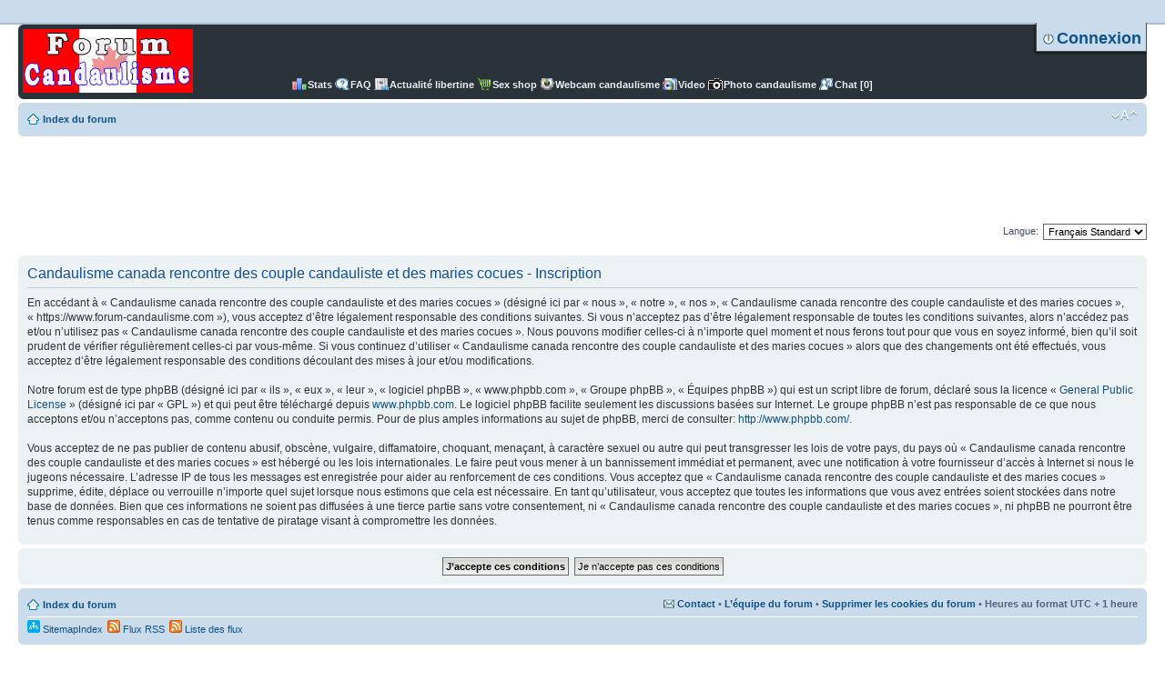

--- FILE ---
content_type: text/html; charset=UTF-8
request_url: https://www.forum-candaulisme.com/ucp.php?mode=register&sid=751b050909a2b9e0e0b86368c052bcf5
body_size: 15414
content:
<!DOCTYPE html PUBLIC "-//W3C//DTD XHTML 1.0 Strict//EN" "http://www.w3.org/TR/xhtml1/DTD/xhtml1-strict.dtd">
<html xmlns="http://www.w3.org/1999/xhtml" dir="ltr" lang="fr" xml:lang="fr">
<head>



<meta http-equiv="content-type" content="text/html; charset=UTF-8" />
<title>M’enregistrer

&bull; Panneau de l’utilisateur

</title>

<meta http-equiv="content-style-type" content="text/css" />
<meta http-equiv="content-language" content="fr" />
<meta http-equiv="imagetoolbar" content="no" />
<meta name="content-language" content="fr" />
<meta name="title" content="M’enregistrer" />
<meta name="category" content="general" />
<meta name="robots" content="noindex,follow" />
<meta name="distribution" content="global" />
<meta name="resource-type" content="document" />
<meta name="copyright" content="Forum Candauliste" />



<link rel="alternate" type="application/rss+xml" title="Flux RSS" href="https://www.forum-candaulisme.com/rss/news/rss.xml" />

<link rel="alternate" type="application/rss+xml" title="Liste des flux" href="https://www.forum-candaulisme.com/rss/news/" />

<link rel="alternate" type="application/atom+xml" title="Flux - Candaulisme canada rencontre des couple candauliste et des maries cocues" href="https://www.forum-candaulisme.com/feed.php" />

<link rel="alternate" type="application/atom+xml" title="Flux - Nouveaux sujets" href="https://www.forum-candaulisme.com/feed.php?mode=topics" />

<script type="text/javascript">
// <![CDATA[
	var jump_page = 'Entrer le numéro de page où vous souhaitez aller.:';
	var on_page = '';
	var per_page = '';
	var base_url = '';
	var style_cookie = 'phpBBstyle';
	var style_cookie_settings = '; path=/; domain=.forum-candaulisme.com; secure';
	var onload_functions = new Array();
	var onunload_functions = new Array();
	// www.phpBB-SEO.com SEO TOOLKIT BEGIN
	var seo_delim_start = '-';
	var seo_static_pagination = 'page';
	var seo_ext_pagination = '.html';
	var seo_external = true;
	var seo_external_sub = true;
	var seo_ext_classes = false;
	var seo_hashfix = false;
	// www.phpBB-SEO.com SEO TOOLKIT END

	

	/**
	* Find a member
	*/
	function find_username(url)
	{
		popup(url, 760, 570, '_usersearch');
		return false;
	}

	/**
	* New function for handling multiple calls to window.onload and window.unload by pentapenguin
	*/
	window.onload = function()
	{
		for (var i = 0; i < onload_functions.length; i++)
		{
			eval(onload_functions[i]);
		}
	};

	window.onunload = function()
	{
		for (var i = 0; i < onunload_functions.length; i++)
		{
			eval(onunload_functions[i]);
		}
	};

// ]]>
</script>
<script type="text/javascript" src="https://www.forum-candaulisme.com/styles/prosilver/template/styleswitcher.js"></script>
<script type="text/javascript" src="https://www.forum-candaulisme.com/styles/prosilver/template/forum_fn.js"></script>
<link href="https://www.forum-candaulisme.com/styles/prosilver/theme/print.css" rel="stylesheet" type="text/css" media="print" title="printonly" />
<link href="https://www.forum-candaulisme.com/style.php?id=1&amp;lang=fr&amp;sid=db466183f292b39aa05578f7fac92673" rel="stylesheet" type="text/css" media="screen, projection" />
<link href="https://www.forum-candaulisme.com/styles/prosilver/theme/normal.css" rel="stylesheet" type="text/css" title="A" />
<link href="https://www.forum-candaulisme.com/styles/prosilver/theme/medium.css" rel="alternate stylesheet" type="text/css" title="A+" />
<link href="https://www.forum-candaulisme.com/styles/prosilver/theme/large.css" rel="alternate stylesheet" type="text/css" title="A++" />



<script type="text/javascript" src="./highslide/highslide-full.js"></script>
<link href="./highslide/highslide.css" rel="stylesheet" type="text/css" />
<script type="text/javascript">
	hs.graphicsDir = './highslide/graphics/';
hs.align = 'center';
hs.transitions = ['expand', 'crossfade'];
hs.outlineType = 'rounded-white';
hs.fadeInOut = true;
// Adding the controlbar
	if (hs.addSlideshow) hs.addSlideshow({
			//slideshowGroup: 'group1',
	interval: 5000,
	repeat: false,
	useControls: true,
	fixedControls: 'fit',
	overlayOptions: {
		opacity: 0.75,
		position: 'top center',
		hideOnMouseOut: true
	},
		thumbstrip: {
			position: 'middle left',
			mode: 'vertical',
			relativeTo: 'viewport'
		}
	});
</script>

<meta property="og:image" content="https://www.forum-candaulisme.com/ascreen.png" />
<link rel="shortcut icon" href="https://www.forum-candaulisme.com/favicon.ico">
<link rel="icon" type="image/png" href="https://www.forum-candaulisme.com/favicon.png" sizes="192x192">
<link rel="apple-touch-icon" sizes="180x180" href="https://www.forum-candaulisme.com/favicon180.png">

	
	
	<link rel="stylesheet" href="https://www.forum-candaulisme.com/inscrit-pop/modalbox.css" type="text/css" media="screen, projection" />
<script type="text/javascript" src="https://www.forum-candaulisme.com/inscrit-pop/lib/prototype.js"></script>
<script type="text/javascript" src="https://www.forum-candaulisme.com/inscrit-pop/lib/scriptaculous.js?load=effects"></script>
<script type="text/javascript" src="https://www.forum-candaulisme.com/inscrit-pop/modalbox.js"></script>
	
	

	<script src="https://code.jquery.com/jquery-latest.min.js"></script>
	
	
	<link href="https://forum-candaulisme.com/video-candaulisme/videojs/video-js.css" rel="stylesheet">




</head>
<body id="phpbb" class="section-ucp ltr" 

>

<div class="bare-full-haut"> </div>
<div id="wrap">
<a id="top" name="top" accesskey="t"></a>
<div id="page-header">
  <div class="headerbar">
    <div class="inner"><span class="corners-top"><span></span></span>
      
      <div id="search-box"> 
		
            <ul class="linklist rightside">
        
        <li class="icon-logout"><a  style="font-weight: bold; font-size: 18px;"   href="https://www.forum-candaulisme.com/ucp.php?mode=login&amp;sid=db466183f292b39aa05578f7fac92673" title="Connexion" accesskey="x">Connexion</a></li>
		</ul>
		
		
      </div>
       
	<p class="skiplink"><a href="#start_here">Vers le contenu</a></p>

		<a href="https://www.forum-candaulisme.com/?sid=db466183f292b39aa05578f7fac92673" title="Index du forum" id="logo"><img src="https://www.forum-candaulisme.com/styles/prosilver/imageset/site_logo.png" width="187" height="70" alt="" title="" /></a>
		<ul class="linklist2 leftside2">
               <li class="icon-donate"><a href="../statistique/">Stats</a></li>
        <li class="icon-faq"><a href="https://www.forum-candaulisme.com/faq.php?sid=db466183f292b39aa05578f7fac92673" title="Foire aux questions (Questions posées fréquemment)">FAQ</a></li>
        <li class="icon-actu"><a href="../actualite-libertine/" title="Actualite libertine">Actualit&eacute; libertine</a></li>
        <li class="icon-sexshop"><a href="../sexshop/" title="Sex shop candaulisme">Sex shop</a></li>
        <li class="icon-cam"><a href="../webcam/" title="Webcam candaulisme">Webcam candaulisme</a></li>
        <li class="icon-video"><a href="../video-candaulisme/" title="Video candaulisme">Video</a></li>
        <li class="icon-photo"><a href="../photo/" title="photo candaulisme">Photo candaulisme</a></li>
        <li class="icon-chat"><a href="./chat.php?sid=db466183f292b39aa05578f7fac92673" title="Chat candaulisme">Chat [0]</a></li>
        
        
      </ul>
	  <span class="corners-bottom"><span></span></span></div>
  </div>
  <div class="navbar">
    <div class="inner"><span class="corners-top"><span></span></span>
      <ul class="linklist navlinks2">
        <li class="icon-home"><a href="https://www.forum-candaulisme.com/?sid=db466183f292b39aa05578f7fac92673" accesskey="h">Index du forum</a>
          
        </li>
        <li class="rightside"><a href="#" onclick="fontsizeup(); return false;" onkeypress="return fontsizeup(event);" class="fontsize" title="Modifier la taille de la police">Modifier la taille de la police</a></li>
        
      </ul>
      <span class="corners-bottom"><span></span></span></div>
  </div>
</div>
<a name="start_here"></a>
<div id="page-body">

<center> <iframe src="https://www.proche2moi.com/banner/?codebann=iframe&ida=1213&id_product=29&main_id_cat=49&size=728x90&access=free&offer=dating1&rebill=1&gwhit_id_tool_type=pdv&d=0&e=0&tracker=candaulisme_haut" frameborder="no" marginheight="0" marginwidth="0" scrolling="no" height="90" width="728" allowtransparency="true"></iframe>
</center>

<script type="text/javascript">
// <![CDATA[
	/**
	* Change language
	*/
	function change_language(lang_iso)
	{
		document.forms['register'].change_lang.value = lang_iso;
		document.forms['register'].submit();
	}

// ]]>
</script>

	<form method="post" action="https://www.forum-candaulisme.com/ucp.php?mode=register&amp;sid=db466183f292b39aa05578f7fac92673" id="register">
		<p class="rightside">
			<label for="lang">Langue:</label><select name="lang" id="lang" onchange="change_language(this.value); return false;" title="Langue"><option value="en">British English</option><option value="fr" selected="selected">Français Standard</option></select>
			<input type="hidden" name="change_lang" value="" />

		</p>
	</form>

	<div class="clear"></div>



	<form method="post" action="https://www.forum-candaulisme.com/ucp.php?mode=register&amp;sid=db466183f292b39aa05578f7fac92673" id="agreement">

	<div class="panel">
		<div class="inner"><span class="corners-top"><span></span></span>
		<div class="content">
			<h2>Candaulisme canada rencontre des couple candauliste et des maries cocues - Inscription</h2>
			<p>En accédant à « Candaulisme canada rencontre des couple candauliste et des maries cocues » (désigné ici par « nous », « notre », « nos », « Candaulisme canada rencontre des couple candauliste et des maries cocues », « https://www.forum-candaulisme.com »), vous acceptez d’être légalement responsable des conditions suivantes. Si vous n’acceptez pas d’être légalement responsable de toutes les conditions suivantes, alors n’accédez pas et/ou n’utilisez pas « Candaulisme canada rencontre des couple candauliste et des maries cocues ». Nous pouvons modifier celles-ci à n’importe quel moment et nous ferons tout pour que vous en soyez informé, bien qu’il soit prudent de vérifier régulièrement celles-ci par vous-même. Si vous continuez d’utiliser « Candaulisme canada rencontre des couple candauliste et des maries cocues » alors que des changements ont été effectués, vous acceptez d’être légalement responsable des conditions découlant des mises à jour et/ou modifications.<br />
	<br />
	Notre forum est de type phpBB (désigné ici par « ils », « eux », « leur », « logiciel phpBB », « www.phpbb.com », « Groupe phpBB », « Équipes phpBB ») qui est un script libre de forum, déclaré sous la licence « <a href="http://opensource.org/licenses/gpl-license.php">General Public License</a> » (désigné ici par « GPL ») et qui peut être téléchargé depuis <a href="http://www.phpbb.com/">www.phpbb.com</a>. Le logiciel phpBB facilite seulement les discussions basées sur Internet. Le groupe phpBB n’est pas responsable de ce que nous acceptons et/ou n’acceptons pas, comme contenu ou conduite permis. Pour de plus amples informations au sujet de phpBB, merci de consulter: <a href="http://www.phpbb.com/">http://www.phpbb.com/</a>.<br />
	<br />
	Vous acceptez de ne pas publier de contenu abusif, obscène, vulgaire, diffamatoire, choquant, menaçant, à caractère sexuel ou autre qui peut transgresser les lois de votre pays, du pays où « Candaulisme canada rencontre des couple candauliste et des maries cocues » est hébergé ou les lois internationales. Le faire peut vous mener à un bannissement immédiat et permanent, avec une notification à votre fournisseur d’accès à Internet si nous le jugeons nécessaire. L’adresse IP de tous les messages est enregistrée pour aider au renforcement de ces conditions. Vous acceptez que « Candaulisme canada rencontre des couple candauliste et des maries cocues » supprime, édite, déplace ou verrouille n’importe quel sujet lorsque nous estimons que cela est nécessaire. En tant qu’utilisateur, vous acceptez que toutes les informations que vous avez entrées soient stockées dans notre base de données. Bien que ces informations ne soient pas diffusées à une tierce partie sans votre consentement, ni « Candaulisme canada rencontre des couple candauliste et des maries cocues », ni phpBB ne pourront être tenus comme responsables en cas de tentative de piratage visant à compromettre les données.
	</p>
		</div>
		<span class="corners-bottom"><span></span></span></div>
	</div>

	<div class="panel">
		<div class="inner"><span class="corners-top"><span></span></span>
		<fieldset class="submit-buttons">
			
			<input type="submit" name="agreed" id="agreed" value="J’accepte ces conditions" class="button1" />&nbsp;
			<input type="submit" name="not_agreed" value="Je n’accepte pas ces conditions" class="button2" />
			
			<input type="hidden" name="change_lang" value="" />

			<input type="hidden" name="creation_time" value="1768877757" />
<input type="hidden" name="form_token" value="16645c0118b30596408aad809607c26a0cc10eb2" />

		</fieldset>
		<span class="corners-bottom"><span></span></span></div>
	</div>
	</form>

</div>

<div id="page-footer">

	<div class="navbar">
		<div class="inner"><span class="corners-top"><span></span></span>

		<ul class="linklist navlinks">
			<li class="icon-home"><a href="https://www.forum-candaulisme.com/?sid=db466183f292b39aa05578f7fac92673" accesskey="h">Index du forum</a></li>
				
			<li class="rightside"><a class="icon-contact" href="./contact.php?sid=db466183f292b39aa05578f7fac92673" title="Contact">Contact</a> &bull; <a href="https://www.forum-candaulisme.com/equipe.html?sid=db466183f292b39aa05578f7fac92673">L’équipe du forum</a> &bull; <a href="https://www.forum-candaulisme.com/ucp.php?mode=delete_cookies&amp;sid=db466183f292b39aa05578f7fac92673">Supprimer les cookies du forum</a> &bull; Heures au format UTC + 1 heure </li>
		</ul>
		
		<ul class="linklist">
			<li class="leftside"><a href="https://www.forum-candaulisme.com/sitemapindex.xml" title="SitemapIndex" class="gym"><img src="https://www.forum-candaulisme.com/gym_sitemaps/images/sitemap-icon.gif" alt="SitemapIndex" width="14" height="14"/>&nbsp;SitemapIndex</a></li><li class="leftside"><a href="https://www.forum-candaulisme.com/rss/news/rss.xml" title="Flux RSS" class="gym"><img src="https://www.forum-candaulisme.com/gym_sitemaps/images/feed-icon.png" alt="Flux RSS" width="14" height="14"/>&nbsp;Flux RSS</a></li><li class="leftside"><a href="https://www.forum-candaulisme.com/rss/news/" title="Liste des flux" class="gym"><img src="https://www.forum-candaulisme.com/gym_sitemaps/images/feed-icon.png" alt="Liste des flux" width="14" height="14"/>&nbsp;Liste des flux</a></li>
		</ul>
		
		<span class="corners-bottom"><span></span></span></div>
	</div>

	<div class="copyright"> 
	
	
<br />
	  &copy; 2012 by <a href="https://www.forum-candaulisme.com/">forum-candaulisme.com</a> - <a href="https://www.forum-candaulisme.com/conditions-generales-d-utilisation-t4657.html" target="_blank"> Conditions generales d utilisation</a>
	 

		
</div>


</div>

</div>

<div>
	<a id="bottom" name="bottom" accesskey="z"></a>
	
</div>


</body>
</html>